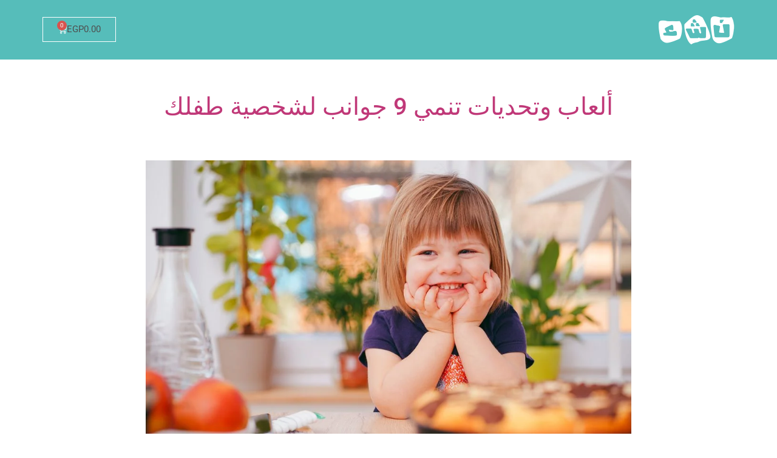

--- FILE ---
content_type: text/html; charset=UTF-8
request_url: https://nash2ar.com/games-challenges-develop-childs-personality/
body_size: 25157
content:
<!doctype html>
<html dir="rtl" lang="ar">
<head>
	<meta charset="UTF-8">
	<meta name="viewport" content="width=device-width, initial-scale=1">
	<link rel="profile" href="https://gmpg.org/xfn/11">
	<title>ألعاب وتحديات تنمي 9 جوانب لشخصية طفلك &#8211; نشء</title>
<meta name='robots' content='max-image-preview:large' />
<script>
window._wpemojiSettings = {"baseUrl":"https:\/\/s.w.org\/images\/core\/emoji\/15.0.3\/72x72\/","ext":".png","svgUrl":"https:\/\/s.w.org\/images\/core\/emoji\/15.0.3\/svg\/","svgExt":".svg","source":{"concatemoji":"https:\/\/nash2ar.com\/wp-includes\/js\/wp-emoji-release.min.js?ver=6.5.7"}};
/*! This file is auto-generated */
!function(i,n){var o,s,e;function c(e){try{var t={supportTests:e,timestamp:(new Date).valueOf()};sessionStorage.setItem(o,JSON.stringify(t))}catch(e){}}function p(e,t,n){e.clearRect(0,0,e.canvas.width,e.canvas.height),e.fillText(t,0,0);var t=new Uint32Array(e.getImageData(0,0,e.canvas.width,e.canvas.height).data),r=(e.clearRect(0,0,e.canvas.width,e.canvas.height),e.fillText(n,0,0),new Uint32Array(e.getImageData(0,0,e.canvas.width,e.canvas.height).data));return t.every(function(e,t){return e===r[t]})}function u(e,t,n){switch(t){case"flag":return n(e,"\ud83c\udff3\ufe0f\u200d\u26a7\ufe0f","\ud83c\udff3\ufe0f\u200b\u26a7\ufe0f")?!1:!n(e,"\ud83c\uddfa\ud83c\uddf3","\ud83c\uddfa\u200b\ud83c\uddf3")&&!n(e,"\ud83c\udff4\udb40\udc67\udb40\udc62\udb40\udc65\udb40\udc6e\udb40\udc67\udb40\udc7f","\ud83c\udff4\u200b\udb40\udc67\u200b\udb40\udc62\u200b\udb40\udc65\u200b\udb40\udc6e\u200b\udb40\udc67\u200b\udb40\udc7f");case"emoji":return!n(e,"\ud83d\udc26\u200d\u2b1b","\ud83d\udc26\u200b\u2b1b")}return!1}function f(e,t,n){var r="undefined"!=typeof WorkerGlobalScope&&self instanceof WorkerGlobalScope?new OffscreenCanvas(300,150):i.createElement("canvas"),a=r.getContext("2d",{willReadFrequently:!0}),o=(a.textBaseline="top",a.font="600 32px Arial",{});return e.forEach(function(e){o[e]=t(a,e,n)}),o}function t(e){var t=i.createElement("script");t.src=e,t.defer=!0,i.head.appendChild(t)}"undefined"!=typeof Promise&&(o="wpEmojiSettingsSupports",s=["flag","emoji"],n.supports={everything:!0,everythingExceptFlag:!0},e=new Promise(function(e){i.addEventListener("DOMContentLoaded",e,{once:!0})}),new Promise(function(t){var n=function(){try{var e=JSON.parse(sessionStorage.getItem(o));if("object"==typeof e&&"number"==typeof e.timestamp&&(new Date).valueOf()<e.timestamp+604800&&"object"==typeof e.supportTests)return e.supportTests}catch(e){}return null}();if(!n){if("undefined"!=typeof Worker&&"undefined"!=typeof OffscreenCanvas&&"undefined"!=typeof URL&&URL.createObjectURL&&"undefined"!=typeof Blob)try{var e="postMessage("+f.toString()+"("+[JSON.stringify(s),u.toString(),p.toString()].join(",")+"));",r=new Blob([e],{type:"text/javascript"}),a=new Worker(URL.createObjectURL(r),{name:"wpTestEmojiSupports"});return void(a.onmessage=function(e){c(n=e.data),a.terminate(),t(n)})}catch(e){}c(n=f(s,u,p))}t(n)}).then(function(e){for(var t in e)n.supports[t]=e[t],n.supports.everything=n.supports.everything&&n.supports[t],"flag"!==t&&(n.supports.everythingExceptFlag=n.supports.everythingExceptFlag&&n.supports[t]);n.supports.everythingExceptFlag=n.supports.everythingExceptFlag&&!n.supports.flag,n.DOMReady=!1,n.readyCallback=function(){n.DOMReady=!0}}).then(function(){return e}).then(function(){var e;n.supports.everything||(n.readyCallback(),(e=n.source||{}).concatemoji?t(e.concatemoji):e.wpemoji&&e.twemoji&&(t(e.twemoji),t(e.wpemoji)))}))}((window,document),window._wpemojiSettings);
</script>
<style id='wp-emoji-styles-inline-css'>

	img.wp-smiley, img.emoji {
		display: inline !important;
		border: none !important;
		box-shadow: none !important;
		height: 1em !important;
		width: 1em !important;
		margin: 0 0.07em !important;
		vertical-align: -0.1em !important;
		background: none !important;
		padding: 0 !important;
	}
</style>
<link rel='stylesheet' id='wp-block-library-rtl-css' href='https://nash2ar.com/wp-includes/css/dist/block-library/style-rtl.min.css?ver=6.5.7' media='all' />
<style id='classic-theme-styles-inline-css'>
/*! This file is auto-generated */
.wp-block-button__link{color:#fff;background-color:#32373c;border-radius:9999px;box-shadow:none;text-decoration:none;padding:calc(.667em + 2px) calc(1.333em + 2px);font-size:1.125em}.wp-block-file__button{background:#32373c;color:#fff;text-decoration:none}
</style>
<style id='global-styles-inline-css'>
body{--wp--preset--color--black: #000000;--wp--preset--color--cyan-bluish-gray: #abb8c3;--wp--preset--color--white: #ffffff;--wp--preset--color--pale-pink: #f78da7;--wp--preset--color--vivid-red: #cf2e2e;--wp--preset--color--luminous-vivid-orange: #ff6900;--wp--preset--color--luminous-vivid-amber: #fcb900;--wp--preset--color--light-green-cyan: #7bdcb5;--wp--preset--color--vivid-green-cyan: #00d084;--wp--preset--color--pale-cyan-blue: #8ed1fc;--wp--preset--color--vivid-cyan-blue: #0693e3;--wp--preset--color--vivid-purple: #9b51e0;--wp--preset--gradient--vivid-cyan-blue-to-vivid-purple: linear-gradient(135deg,rgba(6,147,227,1) 0%,rgb(155,81,224) 100%);--wp--preset--gradient--light-green-cyan-to-vivid-green-cyan: linear-gradient(135deg,rgb(122,220,180) 0%,rgb(0,208,130) 100%);--wp--preset--gradient--luminous-vivid-amber-to-luminous-vivid-orange: linear-gradient(135deg,rgba(252,185,0,1) 0%,rgba(255,105,0,1) 100%);--wp--preset--gradient--luminous-vivid-orange-to-vivid-red: linear-gradient(135deg,rgba(255,105,0,1) 0%,rgb(207,46,46) 100%);--wp--preset--gradient--very-light-gray-to-cyan-bluish-gray: linear-gradient(135deg,rgb(238,238,238) 0%,rgb(169,184,195) 100%);--wp--preset--gradient--cool-to-warm-spectrum: linear-gradient(135deg,rgb(74,234,220) 0%,rgb(151,120,209) 20%,rgb(207,42,186) 40%,rgb(238,44,130) 60%,rgb(251,105,98) 80%,rgb(254,248,76) 100%);--wp--preset--gradient--blush-light-purple: linear-gradient(135deg,rgb(255,206,236) 0%,rgb(152,150,240) 100%);--wp--preset--gradient--blush-bordeaux: linear-gradient(135deg,rgb(254,205,165) 0%,rgb(254,45,45) 50%,rgb(107,0,62) 100%);--wp--preset--gradient--luminous-dusk: linear-gradient(135deg,rgb(255,203,112) 0%,rgb(199,81,192) 50%,rgb(65,88,208) 100%);--wp--preset--gradient--pale-ocean: linear-gradient(135deg,rgb(255,245,203) 0%,rgb(182,227,212) 50%,rgb(51,167,181) 100%);--wp--preset--gradient--electric-grass: linear-gradient(135deg,rgb(202,248,128) 0%,rgb(113,206,126) 100%);--wp--preset--gradient--midnight: linear-gradient(135deg,rgb(2,3,129) 0%,rgb(40,116,252) 100%);--wp--preset--font-size--small: 13px;--wp--preset--font-size--medium: 20px;--wp--preset--font-size--large: 36px;--wp--preset--font-size--x-large: 42px;--wp--preset--font-family--inter: "Inter", sans-serif;--wp--preset--font-family--cardo: Cardo;--wp--preset--spacing--20: 0.44rem;--wp--preset--spacing--30: 0.67rem;--wp--preset--spacing--40: 1rem;--wp--preset--spacing--50: 1.5rem;--wp--preset--spacing--60: 2.25rem;--wp--preset--spacing--70: 3.38rem;--wp--preset--spacing--80: 5.06rem;--wp--preset--shadow--natural: 6px 6px 9px rgba(0, 0, 0, 0.2);--wp--preset--shadow--deep: 12px 12px 50px rgba(0, 0, 0, 0.4);--wp--preset--shadow--sharp: 6px 6px 0px rgba(0, 0, 0, 0.2);--wp--preset--shadow--outlined: 6px 6px 0px -3px rgba(255, 255, 255, 1), 6px 6px rgba(0, 0, 0, 1);--wp--preset--shadow--crisp: 6px 6px 0px rgba(0, 0, 0, 1);}:where(.is-layout-flex){gap: 0.5em;}:where(.is-layout-grid){gap: 0.5em;}body .is-layout-flex{display: flex;}body .is-layout-flex{flex-wrap: wrap;align-items: center;}body .is-layout-flex > *{margin: 0;}body .is-layout-grid{display: grid;}body .is-layout-grid > *{margin: 0;}:where(.wp-block-columns.is-layout-flex){gap: 2em;}:where(.wp-block-columns.is-layout-grid){gap: 2em;}:where(.wp-block-post-template.is-layout-flex){gap: 1.25em;}:where(.wp-block-post-template.is-layout-grid){gap: 1.25em;}.has-black-color{color: var(--wp--preset--color--black) !important;}.has-cyan-bluish-gray-color{color: var(--wp--preset--color--cyan-bluish-gray) !important;}.has-white-color{color: var(--wp--preset--color--white) !important;}.has-pale-pink-color{color: var(--wp--preset--color--pale-pink) !important;}.has-vivid-red-color{color: var(--wp--preset--color--vivid-red) !important;}.has-luminous-vivid-orange-color{color: var(--wp--preset--color--luminous-vivid-orange) !important;}.has-luminous-vivid-amber-color{color: var(--wp--preset--color--luminous-vivid-amber) !important;}.has-light-green-cyan-color{color: var(--wp--preset--color--light-green-cyan) !important;}.has-vivid-green-cyan-color{color: var(--wp--preset--color--vivid-green-cyan) !important;}.has-pale-cyan-blue-color{color: var(--wp--preset--color--pale-cyan-blue) !important;}.has-vivid-cyan-blue-color{color: var(--wp--preset--color--vivid-cyan-blue) !important;}.has-vivid-purple-color{color: var(--wp--preset--color--vivid-purple) !important;}.has-black-background-color{background-color: var(--wp--preset--color--black) !important;}.has-cyan-bluish-gray-background-color{background-color: var(--wp--preset--color--cyan-bluish-gray) !important;}.has-white-background-color{background-color: var(--wp--preset--color--white) !important;}.has-pale-pink-background-color{background-color: var(--wp--preset--color--pale-pink) !important;}.has-vivid-red-background-color{background-color: var(--wp--preset--color--vivid-red) !important;}.has-luminous-vivid-orange-background-color{background-color: var(--wp--preset--color--luminous-vivid-orange) !important;}.has-luminous-vivid-amber-background-color{background-color: var(--wp--preset--color--luminous-vivid-amber) !important;}.has-light-green-cyan-background-color{background-color: var(--wp--preset--color--light-green-cyan) !important;}.has-vivid-green-cyan-background-color{background-color: var(--wp--preset--color--vivid-green-cyan) !important;}.has-pale-cyan-blue-background-color{background-color: var(--wp--preset--color--pale-cyan-blue) !important;}.has-vivid-cyan-blue-background-color{background-color: var(--wp--preset--color--vivid-cyan-blue) !important;}.has-vivid-purple-background-color{background-color: var(--wp--preset--color--vivid-purple) !important;}.has-black-border-color{border-color: var(--wp--preset--color--black) !important;}.has-cyan-bluish-gray-border-color{border-color: var(--wp--preset--color--cyan-bluish-gray) !important;}.has-white-border-color{border-color: var(--wp--preset--color--white) !important;}.has-pale-pink-border-color{border-color: var(--wp--preset--color--pale-pink) !important;}.has-vivid-red-border-color{border-color: var(--wp--preset--color--vivid-red) !important;}.has-luminous-vivid-orange-border-color{border-color: var(--wp--preset--color--luminous-vivid-orange) !important;}.has-luminous-vivid-amber-border-color{border-color: var(--wp--preset--color--luminous-vivid-amber) !important;}.has-light-green-cyan-border-color{border-color: var(--wp--preset--color--light-green-cyan) !important;}.has-vivid-green-cyan-border-color{border-color: var(--wp--preset--color--vivid-green-cyan) !important;}.has-pale-cyan-blue-border-color{border-color: var(--wp--preset--color--pale-cyan-blue) !important;}.has-vivid-cyan-blue-border-color{border-color: var(--wp--preset--color--vivid-cyan-blue) !important;}.has-vivid-purple-border-color{border-color: var(--wp--preset--color--vivid-purple) !important;}.has-vivid-cyan-blue-to-vivid-purple-gradient-background{background: var(--wp--preset--gradient--vivid-cyan-blue-to-vivid-purple) !important;}.has-light-green-cyan-to-vivid-green-cyan-gradient-background{background: var(--wp--preset--gradient--light-green-cyan-to-vivid-green-cyan) !important;}.has-luminous-vivid-amber-to-luminous-vivid-orange-gradient-background{background: var(--wp--preset--gradient--luminous-vivid-amber-to-luminous-vivid-orange) !important;}.has-luminous-vivid-orange-to-vivid-red-gradient-background{background: var(--wp--preset--gradient--luminous-vivid-orange-to-vivid-red) !important;}.has-very-light-gray-to-cyan-bluish-gray-gradient-background{background: var(--wp--preset--gradient--very-light-gray-to-cyan-bluish-gray) !important;}.has-cool-to-warm-spectrum-gradient-background{background: var(--wp--preset--gradient--cool-to-warm-spectrum) !important;}.has-blush-light-purple-gradient-background{background: var(--wp--preset--gradient--blush-light-purple) !important;}.has-blush-bordeaux-gradient-background{background: var(--wp--preset--gradient--blush-bordeaux) !important;}.has-luminous-dusk-gradient-background{background: var(--wp--preset--gradient--luminous-dusk) !important;}.has-pale-ocean-gradient-background{background: var(--wp--preset--gradient--pale-ocean) !important;}.has-electric-grass-gradient-background{background: var(--wp--preset--gradient--electric-grass) !important;}.has-midnight-gradient-background{background: var(--wp--preset--gradient--midnight) !important;}.has-small-font-size{font-size: var(--wp--preset--font-size--small) !important;}.has-medium-font-size{font-size: var(--wp--preset--font-size--medium) !important;}.has-large-font-size{font-size: var(--wp--preset--font-size--large) !important;}.has-x-large-font-size{font-size: var(--wp--preset--font-size--x-large) !important;}
.wp-block-navigation a:where(:not(.wp-element-button)){color: inherit;}
:where(.wp-block-post-template.is-layout-flex){gap: 1.25em;}:where(.wp-block-post-template.is-layout-grid){gap: 1.25em;}
:where(.wp-block-columns.is-layout-flex){gap: 2em;}:where(.wp-block-columns.is-layout-grid){gap: 2em;}
.wp-block-pullquote{font-size: 1.5em;line-height: 1.6;}
</style>
<link rel='stylesheet' id='woocommerce-layout-rtl-css' href='https://nash2ar.com/wp-content/plugins/woocommerce/assets/css/woocommerce-layout-rtl.css?ver=9.4.4' media='all' />
<link rel='stylesheet' id='woocommerce-smallscreen-rtl-css' href='https://nash2ar.com/wp-content/plugins/woocommerce/assets/css/woocommerce-smallscreen-rtl.css?ver=9.4.4' media='only screen and (max-width: 768px)' />
<link rel='stylesheet' id='woocommerce-general-rtl-css' href='https://nash2ar.com/wp-content/plugins/woocommerce/assets/css/woocommerce-rtl.css?ver=9.4.4' media='all' />
<style id='woocommerce-inline-inline-css'>
.woocommerce form .form-row .required { visibility: visible; }
</style>
<link rel='stylesheet' id='wt-import-export-for-woo-css' href='https://nash2ar.com/wp-content/plugins/wt-import-export-for-woo/public/css/wt-import-export-for-woo-public.css?ver=1.1.5' media='all' />
<link rel='stylesheet' id='wcpv-frontend-styles-css' href='https://nash2ar.com/wp-content/plugins/woocommerce-product-vendors/assets/css/wcpv-frontend-styles.css?ver=2.1.65' media='all' />
<link rel='stylesheet' id='hello-elementor-css' href='https://nash2ar.com/wp-content/themes/hello-elementor/style.min.css?ver=3.0.1' media='all' />
<link rel='stylesheet' id='hello-elementor-theme-style-css' href='https://nash2ar.com/wp-content/themes/hello-elementor/theme.min.css?ver=3.0.1' media='all' />
<link rel='stylesheet' id='hello-elementor-header-footer-css' href='https://nash2ar.com/wp-content/themes/hello-elementor/header-footer.min.css?ver=3.0.1' media='all' />
<link rel='stylesheet' id='elementor-frontend-css' href='https://nash2ar.com/wp-content/plugins/elementor/assets/css/frontend-rtl.min.css?ver=3.29.2' media='all' />
<style id='elementor-frontend-inline-css'>
.elementor-kit-4155{--e-global-color-primary:#C03878;--e-global-color-secondary:#54595F;--e-global-color-text:#7A7A7A;--e-global-color-accent:#61B4CE;--e-global-typography-primary-font-family:"Roboto";--e-global-typography-primary-font-weight:600;--e-global-typography-secondary-font-family:"Roboto Slab";--e-global-typography-secondary-font-weight:400;--e-global-typography-text-font-family:"Roboto";--e-global-typography-text-font-weight:400;--e-global-typography-accent-font-family:"Roboto";--e-global-typography-accent-font-weight:500;}.elementor-kit-4155 e-page-transition{background-color:#FFBC7D;}.elementor-section.elementor-section-boxed > .elementor-container{max-width:1140px;}.e-con{--container-max-width:1140px;}.elementor-widget:not(:last-child){margin-block-end:20px;}.elementor-element{--widgets-spacing:20px 20px;--widgets-spacing-row:20px;--widgets-spacing-column:20px;}{}h1.entry-title{display:var(--page-title-display);}@media(max-width:1024px){.elementor-section.elementor-section-boxed > .elementor-container{max-width:1024px;}.e-con{--container-max-width:1024px;}}@media(max-width:767px){.elementor-section.elementor-section-boxed > .elementor-container{max-width:767px;}.e-con{--container-max-width:767px;}}
.elementor-5316 .elementor-element.elementor-element-51eea64e:not(.elementor-motion-effects-element-type-background), .elementor-5316 .elementor-element.elementor-element-51eea64e > .elementor-motion-effects-container > .elementor-motion-effects-layer{background-color:#56BDBA;}.elementor-5316 .elementor-element.elementor-element-51eea64e{transition:background 0.3s, border 0.3s, border-radius 0.3s, box-shadow 0.3s;margin-top:0px;margin-bottom:0px;padding:25px 25px 25px 25px;}.elementor-5316 .elementor-element.elementor-element-51eea64e > .elementor-background-overlay{transition:background 0.3s, border-radius 0.3s, opacity 0.3s;}.elementor-bc-flex-widget .elementor-5316 .elementor-element.elementor-element-447a022a.elementor-column .elementor-widget-wrap{align-items:center;}.elementor-5316 .elementor-element.elementor-element-447a022a.elementor-column.elementor-element[data-element_type="column"] > .elementor-widget-wrap.elementor-element-populated{align-content:center;align-items:center;}.elementor-widget-image .widget-image-caption{color:var( --e-global-color-text );}.elementor-5316 .elementor-element.elementor-element-43c1546{text-align:right;}.elementor-5316 .elementor-element.elementor-element-43c1546 img{width:50%;}.elementor-bc-flex-widget .elementor-5316 .elementor-element.elementor-element-1ea00041.elementor-column .elementor-widget-wrap{align-items:center;}.elementor-5316 .elementor-element.elementor-element-1ea00041.elementor-column.elementor-element[data-element_type="column"] > .elementor-widget-wrap.elementor-element-populated{align-content:center;align-items:center;}.elementor-5316 .elementor-element.elementor-element-accaa56{--main-alignment:left;--divider-style:solid;--subtotal-divider-style:solid;--elementor-remove-from-cart-button:none;--remove-from-cart-button:block;--toggle-button-text-color:#4F4F4F;--toggle-button-icon-color:#FFFFFF;--toggle-button-border-color:#FFFFFF;--cart-border-style:none;--cart-footer-layout:1fr 1fr;--products-max-height-sidecart:calc(100vh - 240px);--products-max-height-minicart:calc(100vh - 385px);}.elementor-5316 .elementor-element.elementor-element-accaa56 .widget_shopping_cart_content{--subtotal-divider-left-width:0;--subtotal-divider-right-width:0;}.elementor-theme-builder-content-area{height:400px;}.elementor-location-header:before, .elementor-location-footer:before{content:"";display:table;clear:both;}@media(max-width:767px){.elementor-5316 .elementor-element.elementor-element-447a022a{width:50%;}.elementor-5316 .elementor-element.elementor-element-43c1546 img{width:71%;}.elementor-5316 .elementor-element.elementor-element-1ea00041{width:50%;}.elementor-5316 .elementor-element.elementor-element-1ea00041.elementor-column > .elementor-widget-wrap{justify-content:center;}}@media(max-width:1024px) and (min-width:768px){.elementor-5316 .elementor-element.elementor-element-447a022a{width:50%;}.elementor-5316 .elementor-element.elementor-element-1ea00041{width:50%;}}
.elementor-5331 .elementor-element.elementor-element-63168a97:not(.elementor-motion-effects-element-type-background), .elementor-5331 .elementor-element.elementor-element-63168a97 > .elementor-motion-effects-container > .elementor-motion-effects-layer{background-color:#56BDBA;}.elementor-5331 .elementor-element.elementor-element-63168a97{transition:background 0.3s, border 0.3s, border-radius 0.3s, box-shadow 0.3s;padding:4em 1em 4em 1em;}.elementor-5331 .elementor-element.elementor-element-63168a97 > .elementor-background-overlay{transition:background 0.3s, border-radius 0.3s, opacity 0.3s;}.elementor-5331 .elementor-element.elementor-element-8ce211c > .elementor-element-populated{padding:0em 1em 0em 1em;}.elementor-widget-heading .elementor-heading-title{color:var( --e-global-color-primary );}.elementor-5331 .elementor-element.elementor-element-418e6f66 > .elementor-widget-container{padding:0em 1em 0em 0em;}.elementor-5331 .elementor-element.elementor-element-418e6f66{text-align:right;}.elementor-5331 .elementor-element.elementor-element-418e6f66 .elementor-heading-title{color:#FFFFFF;}.elementor-widget-text-editor{color:var( --e-global-color-text );}.elementor-widget-text-editor.elementor-drop-cap-view-stacked .elementor-drop-cap{background-color:var( --e-global-color-primary );}.elementor-widget-text-editor.elementor-drop-cap-view-framed .elementor-drop-cap, .elementor-widget-text-editor.elementor-drop-cap-view-default .elementor-drop-cap{color:var( --e-global-color-primary );border-color:var( --e-global-color-primary );}.elementor-5331 .elementor-element.elementor-element-39ef69ad > .elementor-widget-container{margin:-10px 0px 0px 0px;}.elementor-5331 .elementor-element.elementor-element-39ef69ad{color:#FFFFFF;}.elementor-bc-flex-widget .elementor-5331 .elementor-element.elementor-element-219cda7b.elementor-column .elementor-widget-wrap{align-items:center;}.elementor-5331 .elementor-element.elementor-element-219cda7b.elementor-column.elementor-element[data-element_type="column"] > .elementor-widget-wrap.elementor-element-populated{align-content:center;align-items:center;}.elementor-widget-nav-menu .elementor-nav-menu--main .elementor-item{color:var( --e-global-color-text );fill:var( --e-global-color-text );}.elementor-widget-nav-menu .elementor-nav-menu--main .elementor-item:hover,
					.elementor-widget-nav-menu .elementor-nav-menu--main .elementor-item.elementor-item-active,
					.elementor-widget-nav-menu .elementor-nav-menu--main .elementor-item.highlighted,
					.elementor-widget-nav-menu .elementor-nav-menu--main .elementor-item:focus{color:var( --e-global-color-accent );fill:var( --e-global-color-accent );}.elementor-widget-nav-menu .elementor-nav-menu--main:not(.e--pointer-framed) .elementor-item:before,
					.elementor-widget-nav-menu .elementor-nav-menu--main:not(.e--pointer-framed) .elementor-item:after{background-color:var( --e-global-color-accent );}.elementor-widget-nav-menu .e--pointer-framed .elementor-item:before,
					.elementor-widget-nav-menu .e--pointer-framed .elementor-item:after{border-color:var( --e-global-color-accent );}.elementor-widget-nav-menu{--e-nav-menu-divider-color:var( --e-global-color-text );}.elementor-5331 .elementor-element.elementor-element-435c2701 > .elementor-widget-container{margin:-5px 0px 0px 0px;}.elementor-5331 .elementor-element.elementor-element-435c2701 .elementor-menu-toggle{margin-left:auto;background-color:#FFFFFF;}.elementor-5331 .elementor-element.elementor-element-435c2701 .elementor-nav-menu--main .elementor-item{color:#FFFFFF;fill:#FFFFFF;}.elementor-5331 .elementor-element.elementor-element-435c2701 .elementor-nav-menu--main .elementor-item:hover,
					.elementor-5331 .elementor-element.elementor-element-435c2701 .elementor-nav-menu--main .elementor-item.elementor-item-active,
					.elementor-5331 .elementor-element.elementor-element-435c2701 .elementor-nav-menu--main .elementor-item.highlighted,
					.elementor-5331 .elementor-element.elementor-element-435c2701 .elementor-nav-menu--main .elementor-item:focus{color:#EB6290;fill:#EB6290;}.elementor-5331 .elementor-element.elementor-element-435c2701 .elementor-nav-menu--main:not(.e--pointer-framed) .elementor-item:before,
					.elementor-5331 .elementor-element.elementor-element-435c2701 .elementor-nav-menu--main:not(.e--pointer-framed) .elementor-item:after{background-color:#EB6290;}.elementor-5331 .elementor-element.elementor-element-435c2701 .e--pointer-framed .elementor-item:before,
					.elementor-5331 .elementor-element.elementor-element-435c2701 .e--pointer-framed .elementor-item:after{border-color:#EB6290;}.elementor-5331 .elementor-element.elementor-element-435c2701 .elementor-nav-menu--main .elementor-item.elementor-item-active{color:#EB6290;}.elementor-5331 .elementor-element.elementor-element-435c2701 .elementor-nav-menu--main:not(.e--pointer-framed) .elementor-item.elementor-item-active:before,
					.elementor-5331 .elementor-element.elementor-element-435c2701 .elementor-nav-menu--main:not(.e--pointer-framed) .elementor-item.elementor-item-active:after{background-color:#EB6290;}.elementor-5331 .elementor-element.elementor-element-435c2701 .e--pointer-framed .elementor-item.elementor-item-active:before,
					.elementor-5331 .elementor-element.elementor-element-435c2701 .e--pointer-framed .elementor-item.elementor-item-active:after{border-color:#EB6290;}.elementor-5331 .elementor-element.elementor-element-435c2701 .elementor-nav-menu--dropdown a, .elementor-5331 .elementor-element.elementor-element-435c2701 .elementor-menu-toggle{color:#FFFFFF;fill:#FFFFFF;}.elementor-5331 .elementor-element.elementor-element-435c2701 .elementor-nav-menu--dropdown{background-color:#EB6290;}.elementor-5331 .elementor-element.elementor-element-435c2701 .elementor-nav-menu--dropdown a:hover,
					.elementor-5331 .elementor-element.elementor-element-435c2701 .elementor-nav-menu--dropdown a.elementor-item-active,
					.elementor-5331 .elementor-element.elementor-element-435c2701 .elementor-nav-menu--dropdown a.highlighted,
					.elementor-5331 .elementor-element.elementor-element-435c2701 .elementor-menu-toggle:hover{color:#FFFFFF;}.elementor-5331 .elementor-element.elementor-element-435c2701 .elementor-nav-menu--dropdown a:hover,
					.elementor-5331 .elementor-element.elementor-element-435c2701 .elementor-nav-menu--dropdown a.elementor-item-active,
					.elementor-5331 .elementor-element.elementor-element-435c2701 .elementor-nav-menu--dropdown a.highlighted{background-color:#F7BE19;}.elementor-5331 .elementor-element.elementor-element-435c2701 div.elementor-menu-toggle{color:#56BDBA;}.elementor-5331 .elementor-element.elementor-element-435c2701 div.elementor-menu-toggle svg{fill:#56BDBA;}.elementor-5331 .elementor-element.elementor-element-435c2701 div.elementor-menu-toggle:hover{color:#F7BE19;}.elementor-5331 .elementor-element.elementor-element-435c2701 div.elementor-menu-toggle:hover svg{fill:#F7BE19;}.elementor-5331 .elementor-element.elementor-element-435c2701 .elementor-menu-toggle:hover{background-color:#FFFFFF;}.elementor-5331 .elementor-element.elementor-element-2f0f7b95 > .elementor-widget-container{margin:0px 0px 0px 0px;}.elementor-5331 .elementor-element.elementor-element-2f0f7b95{text-align:center;}.elementor-5331 .elementor-element.elementor-element-2f0f7b95 .elementor-heading-title{color:#FFFFFF;}.elementor-5331 .elementor-element.elementor-element-6e19ff0f{--grid-template-columns:repeat(0, auto);--icon-size:25px;--grid-column-gap:15px;--grid-row-gap:0px;}.elementor-5331 .elementor-element.elementor-element-6e19ff0f .elementor-widget-container{text-align:center;}.elementor-5331 .elementor-element.elementor-element-6e19ff0f .elementor-social-icon{background-color:#56BDBA;}.elementor-theme-builder-content-area{height:400px;}.elementor-location-header:before, .elementor-location-footer:before{content:"";display:table;clear:both;}@media(max-width:1024px){.elementor-5331 .elementor-element.elementor-element-6e19ff0f .elementor-social-icon{--icon-padding:0.4em;}.elementor-5331 .elementor-element.elementor-element-6e19ff0f{--grid-column-gap:0px;}}@media(min-width:768px){.elementor-5331 .elementor-element.elementor-element-8ce211c{width:38.262%;}.elementor-5331 .elementor-element.elementor-element-219cda7b{width:28.07%;}}@media(max-width:767px){.elementor-5331 .elementor-element.elementor-element-8ce211c > .elementor-element-populated{margin:20px 0px 0px 0px;--e-column-margin-right:0px;--e-column-margin-left:0px;}.elementor-5331 .elementor-element.elementor-element-418e6f66{text-align:center;}.elementor-5331 .elementor-element.elementor-element-39ef69ad{text-align:justify;}.elementor-5331 .elementor-element.elementor-element-406917f6 > .elementor-element-populated{margin:20px 0px 0px 0px;--e-column-margin-right:0px;--e-column-margin-left:0px;}.elementor-5331 .elementor-element.elementor-element-2f0f7b95 > .elementor-widget-container{margin:0px 0px 0px 0px;}}
.elementor-widget-theme-post-title .elementor-heading-title{color:var( --e-global-color-primary );}.elementor-5458 .elementor-element.elementor-element-c4c3bfc > .elementor-widget-container{margin:48px 0px 48px 0px;}.elementor-5458 .elementor-element.elementor-element-c4c3bfc{text-align:center;}.elementor-widget-theme-post-featured-image .widget-image-caption{color:var( --e-global-color-text );}.elementor-5458 .elementor-element.elementor-element-e987323 > .elementor-widget-container{margin:0px 0px 48px 0px;}.elementor-bc-flex-widget .elementor-5458 .elementor-element.elementor-element-440dfca.elementor-column .elementor-widget-wrap{align-items:center;}.elementor-5458 .elementor-element.elementor-element-440dfca.elementor-column.elementor-element[data-element_type="column"] > .elementor-widget-wrap.elementor-element-populated{align-content:center;align-items:center;}.elementor-5458 .elementor-element.elementor-element-440dfca.elementor-column > .elementor-widget-wrap{justify-content:center;}.elementor-5458 .elementor-element.elementor-element-440dfca > .elementor-element-populated{margin:0px 0px 48px 0px;--e-column-margin-right:0px;--e-column-margin-left:0px;}.elementor-widget-author-box .elementor-author-box__name{color:var( --e-global-color-secondary );}.elementor-widget-author-box .elementor-author-box__bio{color:var( --e-global-color-text );}.elementor-widget-author-box .elementor-author-box__button{color:var( --e-global-color-secondary );border-color:var( --e-global-color-secondary );}.elementor-widget-author-box .elementor-author-box__button:hover{border-color:var( --e-global-color-secondary );color:var( --e-global-color-secondary );}.elementor-5458 .elementor-element.elementor-element-00cdaf9{width:var( --container-widget-width, 739px );max-width:739px;--container-widget-width:739px;--container-widget-flex-grow:0;}.elementor-5458 .elementor-element.elementor-element-00cdaf9 > .elementor-widget-container{margin:0px 0px 24px 0px;}.elementor-widget-theme-post-content{color:var( --e-global-color-text );}.elementor-5458 .elementor-element.elementor-element-ec45b67{width:var( --container-widget-width, 734px );max-width:734px;--container-widget-width:734px;--container-widget-flex-grow:0;align-self:center;text-align:right;}.elementor-5458 .elementor-element.elementor-element-cd9eb21{margin-top:0px;margin-bottom:48px;}@media(max-width:1024px){.elementor-5458 .elementor-element.elementor-element-e987323 > .elementor-widget-container{margin:0px 16px 0px 16px;}.elementor-5458 .elementor-element.elementor-element-440dfca > .elementor-element-populated{margin:0px 16px 0px 16px;--e-column-margin-right:16px;--e-column-margin-left:16px;}.elementor-5458 .elementor-element.elementor-element-ec45b67 > .elementor-widget-container{margin:0px 0px 0px 0px;padding:0px 0px 0px 24px;}}@media(max-width:767px){.elementor-5458 .elementor-element.elementor-element-c4c3bfc > .elementor-widget-container{margin:32px 0px 32px 0px;}.elementor-5458 .elementor-element.elementor-element-e987323 > .elementor-widget-container{margin:0px 0px 0px 0px;}.elementor-5458 .elementor-element.elementor-element-440dfca > .elementor-element-populated{margin:0px 0px 0px 0px;--e-column-margin-right:0px;--e-column-margin-left:0px;}.elementor-5458 .elementor-element.elementor-element-00cdaf9 > .elementor-widget-container{padding:4px 4px 4px 4px;}.elementor-5458 .elementor-element.elementor-element-ec45b67 > .elementor-widget-container{padding:0px 16px 0px 24px;}}
</style>
<link rel='stylesheet' id='widget-image-css' href='https://nash2ar.com/wp-content/plugins/elementor/assets/css/widget-image-rtl.min.css?ver=3.29.2' media='all' />
<link rel='stylesheet' id='widget-woocommerce-menu-cart-css' href='https://nash2ar.com/wp-content/plugins/elementor-pro/assets/css/widget-woocommerce-menu-cart-rtl.min.css?ver=3.28.2' media='all' />
<link rel='stylesheet' id='widget-heading-css' href='https://nash2ar.com/wp-content/plugins/elementor/assets/css/widget-heading-rtl.min.css?ver=3.29.2' media='all' />
<link rel='stylesheet' id='widget-nav-menu-css' href='https://nash2ar.com/wp-content/plugins/elementor-pro/assets/css/widget-nav-menu-rtl.min.css?ver=3.28.2' media='all' />
<link rel='stylesheet' id='widget-social-icons-css' href='https://nash2ar.com/wp-content/plugins/elementor/assets/css/widget-social-icons-rtl.min.css?ver=3.29.2' media='all' />
<link rel='stylesheet' id='e-apple-webkit-css' href='https://nash2ar.com/wp-content/plugins/elementor/assets/css/conditionals/apple-webkit.min.css?ver=3.29.2' media='all' />
<link rel='stylesheet' id='widget-author-box-css' href='https://nash2ar.com/wp-content/plugins/elementor-pro/assets/css/widget-author-box-rtl.min.css?ver=3.28.2' media='all' />
<link rel='stylesheet' id='font-awesome-5-all-css' href='https://nash2ar.com/wp-content/plugins/elementor/assets/lib/font-awesome/css/all.min.css?ver=3.29.2' media='all' />
<link rel='stylesheet' id='font-awesome-4-shim-css' href='https://nash2ar.com/wp-content/plugins/elementor/assets/lib/font-awesome/css/v4-shims.min.css?ver=3.29.2' media='all' />
<link rel='stylesheet' id='elementor-gf-local-roboto-css' href='https://nash2ar.com/wp-content/uploads/elementor/google-fonts/css/roboto.css?ver=1768137777' media='all' />
<link rel='stylesheet' id='elementor-gf-local-robotoslab-css' href='https://nash2ar.com/wp-content/uploads/elementor/google-fonts/css/robotoslab.css?ver=1768137705' media='all' />
<script src="https://nash2ar.com/wp-includes/js/jquery/jquery.min.js?ver=3.7.1" id="jquery-core-js"></script>
<script src="https://nash2ar.com/wp-content/plugins/woocommerce/assets/js/jquery-blockui/jquery.blockUI.min.js?ver=2.7.0-wc.9.4.4" id="jquery-blockui-js" defer data-wp-strategy="defer"></script>
<script id="wc-add-to-cart-js-extra">
var wc_add_to_cart_params = {"ajax_url":"\/wp-admin\/admin-ajax.php","wc_ajax_url":"\/?wc-ajax=%%endpoint%%","i18n_view_cart":"\u0639\u0631\u0636 \u0627\u0644\u0633\u0644\u0629","cart_url":"https:\/\/nash2ar.com\/cart\/","is_cart":"","cart_redirect_after_add":"no"};
</script>
<script src="https://nash2ar.com/wp-content/plugins/woocommerce/assets/js/frontend/add-to-cart.min.js?ver=9.4.4" id="wc-add-to-cart-js" defer data-wp-strategy="defer"></script>
<script src="https://nash2ar.com/wp-content/plugins/woocommerce/assets/js/js-cookie/js.cookie.min.js?ver=2.1.4-wc.9.4.4" id="js-cookie-js" defer data-wp-strategy="defer"></script>
<script id="woocommerce-js-extra">
var woocommerce_params = {"ajax_url":"\/wp-admin\/admin-ajax.php","wc_ajax_url":"\/?wc-ajax=%%endpoint%%"};
</script>
<script src="https://nash2ar.com/wp-content/plugins/woocommerce/assets/js/frontend/woocommerce.min.js?ver=9.4.4" id="woocommerce-js" defer data-wp-strategy="defer"></script>
<script id="wcpv-frontend-scripts-js-extra">
var wcpv_registration_local = {"ajaxurl":"https:\/\/nash2ar.com\/wp-admin\/admin-ajax.php","ajaxRegistrationNonce":"5eafe944a4","success":"\u062a\u0645 \u0625\u0631\u0633\u0627\u0644 \u0637\u0644\u0628\u0643.  \u0633\u064a\u062a\u0645 \u0627\u0644\u0627\u062a\u0635\u0627\u0644 \u0628\u0643 \u0628\u0639\u062f \u0642\u0644\u064a\u0644."};
</script>
<script src="https://nash2ar.com/wp-content/plugins/woocommerce-product-vendors/assets/js/wcpv-frontend-scripts.min.js?ver=2.1.65" id="wcpv-frontend-scripts-js"></script>
<script src="https://nash2ar.com/wp-content/plugins/elementor/assets/lib/font-awesome/js/v4-shims.min.js?ver=3.29.2" id="font-awesome-4-shim-js"></script>
<link rel="https://api.w.org/" href="https://nash2ar.com/wp-json/" /><link rel="alternate" type="application/json" href="https://nash2ar.com/wp-json/wp/v2/posts/3220" /><link rel="canonical" href="https://nash2ar.com/games-challenges-develop-childs-personality/" />
<link rel="alternate" type="application/json+oembed" href="https://nash2ar.com/wp-json/oembed/1.0/embed?url=https%3A%2F%2Fnash2ar.com%2Fgames-challenges-develop-childs-personality%2F" />
<link rel="alternate" type="text/xml+oembed" href="https://nash2ar.com/wp-json/oembed/1.0/embed?url=https%3A%2F%2Fnash2ar.com%2Fgames-challenges-develop-childs-personality%2F&#038;format=xml" />
<meta name="description" content="إليك عددا من الأنشطة والتحديات التي يمكن أن تقومي بها مع طفلك من أجل تنمية شخصيته.">
	<noscript><style>.woocommerce-product-gallery{ opacity: 1 !important; }</style></noscript>
	<meta name="generator" content="Elementor 3.29.2; features: e_font_icon_svg, additional_custom_breakpoints, e_local_google_fonts; settings: css_print_method-internal, google_font-enabled, font_display-swap">
			<style>
				.e-con.e-parent:nth-of-type(n+4):not(.e-lazyloaded):not(.e-no-lazyload),
				.e-con.e-parent:nth-of-type(n+4):not(.e-lazyloaded):not(.e-no-lazyload) * {
					background-image: none !important;
				}
				@media screen and (max-height: 1024px) {
					.e-con.e-parent:nth-of-type(n+3):not(.e-lazyloaded):not(.e-no-lazyload),
					.e-con.e-parent:nth-of-type(n+3):not(.e-lazyloaded):not(.e-no-lazyload) * {
						background-image: none !important;
					}
				}
				@media screen and (max-height: 640px) {
					.e-con.e-parent:nth-of-type(n+2):not(.e-lazyloaded):not(.e-no-lazyload),
					.e-con.e-parent:nth-of-type(n+2):not(.e-lazyloaded):not(.e-no-lazyload) * {
						background-image: none !important;
					}
				}
			</style>
			<style id='wp-fonts-local'>
@font-face{font-family:Inter;font-style:normal;font-weight:300 900;font-display:fallback;src:url('https://nash2ar.com/wp-content/plugins/woocommerce/assets/fonts/Inter-VariableFont_slnt,wght.woff2') format('woff2');font-stretch:normal;}
@font-face{font-family:Cardo;font-style:normal;font-weight:400;font-display:fallback;src:url('https://nash2ar.com/wp-content/plugins/woocommerce/assets/fonts/cardo_normal_400.woff2') format('woff2');}
</style>
<link rel="icon" href="https://nash2ar.com/wp-content/uploads/2018/11/cropped-Nash2-Avatar-32x32.png" sizes="32x32" />
<link rel="icon" href="https://nash2ar.com/wp-content/uploads/2018/11/cropped-Nash2-Avatar-192x192.png" sizes="192x192" />
<link rel="apple-touch-icon" href="https://nash2ar.com/wp-content/uploads/2018/11/cropped-Nash2-Avatar-180x180.png" />
<meta name="msapplication-TileImage" content="https://nash2ar.com/wp-content/uploads/2018/11/cropped-Nash2-Avatar-270x270.png" />
</head>
<body class="rtl post-template-default single single-post postid-3220 single-format-standard theme-hello-elementor woocommerce-no-js elementor-default elementor-kit-4155 elementor-page-5458">


<a class="skip-link screen-reader-text" href="#content">Skip to content</a>

		<div data-elementor-type="header" data-elementor-id="5316" class="elementor elementor-5316 elementor-location-header" data-elementor-post-type="elementor_library">
					<section class="elementor-section elementor-top-section elementor-element elementor-element-51eea64e elementor-section-boxed elementor-section-height-default elementor-section-height-default" data-id="51eea64e" data-element_type="section" data-settings="{&quot;background_background&quot;:&quot;classic&quot;}">
						<div class="elementor-container elementor-column-gap-no">
					<div class="elementor-column elementor-col-50 elementor-top-column elementor-element elementor-element-447a022a" data-id="447a022a" data-element_type="column">
			<div class="elementor-widget-wrap elementor-element-populated">
						<div class="elementor-element elementor-element-43c1546 elementor-widget elementor-widget-image" data-id="43c1546" data-element_type="widget" data-widget_type="image.default">
				<div class="elementor-widget-container">
																<a href="https://nash2ar.com">
							<img width="250" height="95" src="https://nash2ar.com/wp-content/uploads/2018/11/Nash2-Logo-white.png" class="attachment-medium size-medium wp-image-234" alt="" />								</a>
															</div>
				</div>
					</div>
		</div>
				<div class="elementor-column elementor-col-50 elementor-top-column elementor-element elementor-element-1ea00041" data-id="1ea00041" data-element_type="column">
			<div class="elementor-widget-wrap elementor-element-populated">
						<div class="elementor-element elementor-element-accaa56 toggle-icon--cart-medium elementor-menu-cart--items-indicator-bubble elementor-menu-cart--show-subtotal-yes elementor-menu-cart--cart-type-side-cart elementor-menu-cart--show-remove-button-yes elementor-widget elementor-widget-woocommerce-menu-cart" data-id="accaa56" data-element_type="widget" data-settings="{&quot;cart_type&quot;:&quot;side-cart&quot;,&quot;open_cart&quot;:&quot;click&quot;,&quot;automatically_open_cart&quot;:&quot;no&quot;}" data-widget_type="woocommerce-menu-cart.default">
				<div class="elementor-widget-container">
							<div class="elementor-menu-cart__wrapper">
							<div class="elementor-menu-cart__toggle_wrapper">
					<div class="elementor-menu-cart__container elementor-lightbox" aria-hidden="true">
						<div class="elementor-menu-cart__main" aria-hidden="true">
									<div class="elementor-menu-cart__close-button">
					</div>
									<div class="widget_shopping_cart_content">
															</div>
						</div>
					</div>
							<div class="elementor-menu-cart__toggle elementor-button-wrapper">
			<a id="elementor-menu-cart__toggle_button" href="#" class="elementor-menu-cart__toggle_button elementor-button elementor-size-sm" aria-expanded="false">
				<span class="elementor-button-text"><span class="woocommerce-Price-amount amount"><bdi><span class="woocommerce-Price-currencySymbol">EGP</span>0.00</bdi></span></span>
				<span class="elementor-button-icon">
					<span class="elementor-button-icon-qty" data-counter="0">0</span>
					<svg class="e-font-icon-svg e-eicon-cart-medium" viewBox="0 0 1000 1000" xmlns="http://www.w3.org/2000/svg"><path d="M740 854C740 883 763 906 792 906S844 883 844 854 820 802 792 802 740 825 740 854ZM217 156H958C977 156 992 173 989 191L957 452C950 509 901 552 843 552H297L303 581C311 625 350 656 395 656H875C892 656 906 670 906 687S892 719 875 719H394C320 719 255 666 241 593L141 94H42C25 94 10 80 10 62S25 31 42 31H167C182 31 195 42 198 56L217 156ZM230 219L284 490H843C869 490 891 470 895 444L923 219H230ZM677 854C677 791 728 740 792 740S906 791 906 854 855 969 792 969 677 918 677 854ZM260 854C260 791 312 740 375 740S490 791 490 854 438 969 375 969 260 918 260 854ZM323 854C323 883 346 906 375 906S427 883 427 854 404 802 375 802 323 825 323 854Z"></path></svg>					<span class="elementor-screen-only">Cart</span>
				</span>
			</a>
		</div>
						</div>
					</div> <!-- close elementor-menu-cart__wrapper -->
						</div>
				</div>
					</div>
		</div>
					</div>
		</section>
				</div>
				<div data-elementor-type="single-post" data-elementor-id="5458" class="elementor elementor-5458 elementor-location-single post-3220 post type-post status-publish format-standard has-post-thumbnail hentry category-parenting tag-265" data-elementor-post-type="elementor_library">
					<section class="elementor-section elementor-top-section elementor-element elementor-element-c06ae0a elementor-section-boxed elementor-section-height-default elementor-section-height-default" data-id="c06ae0a" data-element_type="section">
						<div class="elementor-container elementor-column-gap-default">
					<div class="elementor-column elementor-col-100 elementor-top-column elementor-element elementor-element-306b820" data-id="306b820" data-element_type="column">
			<div class="elementor-widget-wrap elementor-element-populated">
						<div class="elementor-element elementor-element-c4c3bfc elementor-widget elementor-widget-theme-post-title elementor-page-title elementor-widget-heading" data-id="c4c3bfc" data-element_type="widget" data-widget_type="theme-post-title.default">
				<div class="elementor-widget-container">
					<h1 class="elementor-heading-title elementor-size-default">ألعاب وتحديات تنمي 9 جوانب لشخصية طفلك</h1>				</div>
				</div>
				<div class="elementor-element elementor-element-e987323 elementor-widget elementor-widget-theme-post-featured-image elementor-widget-image" data-id="e987323" data-element_type="widget" data-widget_type="theme-post-featured-image.default">
				<div class="elementor-widget-container">
															<img fetchpriority="high" width="800" height="450" src="https://nash2ar.com/wp-content/uploads/2019/06/adorable-blonde-blur-1024x576.jpg" class="attachment-large size-large wp-image-3231" alt="طفل، أنشطة، مهارات، جوانب شخصية" srcset="https://nash2ar.com/wp-content/uploads/2019/06/adorable-blonde-blur-1024x576.jpg 1024w, https://nash2ar.com/wp-content/uploads/2019/06/adorable-blonde-blur-600x338.jpg 600w, https://nash2ar.com/wp-content/uploads/2019/06/adorable-blonde-blur-300x169.jpg 300w, https://nash2ar.com/wp-content/uploads/2019/06/adorable-blonde-blur-768x432.jpg 768w, https://nash2ar.com/wp-content/uploads/2019/06/adorable-blonde-blur-750x422.jpg 750w, https://nash2ar.com/wp-content/uploads/2019/06/adorable-blonde-blur-1140x641.jpg 1140w, https://nash2ar.com/wp-content/uploads/2019/06/adorable-blonde-blur.jpg 1280w" sizes="(max-width: 800px) 100vw, 800px" />															</div>
				</div>
					</div>
		</div>
					</div>
		</section>
				<section class="elementor-section elementor-top-section elementor-element elementor-element-18d5c9d elementor-section-boxed elementor-section-height-default elementor-section-height-default" data-id="18d5c9d" data-element_type="section">
						<div class="elementor-container elementor-column-gap-default">
					<div class="elementor-column elementor-col-100 elementor-top-column elementor-element elementor-element-440dfca" data-id="440dfca" data-element_type="column">
			<div class="elementor-widget-wrap elementor-element-populated">
						<div class="elementor-element elementor-element-00cdaf9 elementor-author-box--layout-image-right elementor-author-box--align-right elementor-widget__width-initial elementor-author-box--avatar-yes elementor-author-box--name-yes elementor-author-box--biography-yes elementor-author-box--link-no elementor-widget elementor-widget-author-box" data-id="00cdaf9" data-element_type="widget" data-widget_type="author-box.default">
				<div class="elementor-widget-container">
							<div class="elementor-author-box">
							<div  class="elementor-author-box__avatar">
					<img src="https://secure.gravatar.com/avatar/56acf94632b916ba2d895ac159ebbc69?s=300&#038;d=monsterid&#038;r=g" alt="Picture of شيماء مجدي" loading="lazy">
				</div>
			
			<div class="elementor-author-box__text">
									<div >
						<h4 class="elementor-author-box__name">
							شيماء مجدي						</h4>
					</div>
				
									<div class="elementor-author-box__bio">
						مدرس بقسم التشريح و علم الأجنة بكلية الطب جامعة عين شمس.					</div>
				
							</div>
		</div>
						</div>
				</div>
				<div class="elementor-element elementor-element-ec45b67 elementor-widget__width-initial elementor-widget elementor-widget-theme-post-content" data-id="ec45b67" data-element_type="widget" data-widget_type="theme-post-content.default">
				<div class="elementor-widget-container">
					<p>بما أن<a href="https://nash2ar.com/4-basic-skills-your-child/"> اللعب يحتل مساحة كبيرة من حياة الأطفال</a>، وعن طريقه يستكشفون بيئتهم المحيطة وتنمو مداركهم؛ إذن يمكننا استثماره لصالح تعليم الطفل وإكسابه مهارات متنوعة، وكذلك ليقوم الطفل بأداء مهامه وواجباته دون توجيه مباشر له؛ فينقاد للأمر بسهولة أكبر دون شعوره بالضجر، فاللعب يمنح الطفل إحساس الحرية والمتعة، ويخلق بداخله دوافع ذاتية لأداء المطلوب منه.<br></p><p>إليكم عدة أفكار لتحديات و<a href="https://nash2ar.com/6-tips-for-child-confident/">ألعاب مختلفة تنمي شخصية الطفل</a>، مع التنبيه على أن تكون المنافسة بين الطفل وذاته، بمعنى أننا نقيس تقدم مستواه بمقارنته بمستواه السابق، ونحترز من التنافس بين الأطفال لئلا نقع في المقارنات بينهم؛ فتنشأ آثار سلبية نحن وأطفالنا في غنى عنها.<br></p><h2 class="wp-block-heading" id="h-1">1. &nbsp;المساعدة في مهام المنزل</h2><p>نجعل الطفل يختار المهام بنفسه من ضمن قائمة تضم المهام ولكن بأسلوب شيق، مثلًا إذا اختار أن ينضم لقوة مكافحة الغبار والأتربة إذًا عليه ارتداء الزي الرسمي ويتسلح بالأدوات اللازمة التي قمنا بجمعها في سلة، مثل فوط لتلميع الخشب والزجاج مع الملمعات الخاصة بكل منها، وفرشاة للتحف والأشياء الدقيقة، وإن كان بإمكانه استخدام المكنسة فليقم بالمهمة كاملة.<br></p><p>من الأفضل مناقشته حول خطته بحيث نعلمه تجزئة المهمة الكبيرة لمجموعة مهام صغيرة يمكن أن تتخللها فترات راحة دفعًا للملل والتعب، ونكسبه مهارة تحديد الأهداف والتخطيط فيختار بأي جزء يبدأ، ثم الذي يليه وهكذا حتى يتم المهمة بنجاح ويحصل على وسامًا مجازيًا تقديرًا لنجاحه في أداء المهمة.<br></p><p>يمكن تطبيق مثل هذا التحدي على أي مهام منزلية أخرى، مثل قوة مكافحة البقع التي تصيب الأسطح والأرضيات، شرطة مكافحة الجراثيم، أومنع ظهور الروائح الكريهة فيتتبع أي مصدر يمكن أن تنبعث منه وينظفه بالمواد الملائمة، شرطة للقبض على الملابس المتسخة وجمعها في المحبس أي سلة الملابس تمهيدًا لتنظيفهم.<br></p><p>كذلك يمكن مشاركتهم لنا في المطبخ، نتخيل أننا شركاء في إدارة مطعم، ونختار له اسمًا وشعارًا يميزه، ونبدأ في وضع قائمة للأكلات الرئيسية والأطباق الجانبية والسلطات والمشروبات والحلويات، وكل فرد عليه أداء مهمة إعداد ما يستطيعه من تلك القائمة مع الحرص على تقديمه في أفضل صورة لجذب الزبائن إلى المطعم. ولا ننسى توزيع المهام التنظيمية من إعداد المائدة وغسل الصحون &#8230; إلخ.</p><p>من المفيد إشراكهم في إدارة موارد البيت، فنقوم بتشكيل وزارة اقتصادية مهمتها ترشيد استخدام الموارد ووضع خطط لاستثمارها، والتفكير في إضافة موارد أخرى فيكون بيتنا منتجًا لا مستهلكًا فقط. هذه الفكرة كفيلة بإشعارهم بمسئوليتهم في الحفاظ على ممتلكات البيت وعدم الإضرار بها وإلا سيضطرون لإصلاحها أو استبدالها، وكذلك سيتولد لديهم الوعي بأهمية النقود، وأن إنفاقها يتم وفق حدود وحسب الأولويات.<br></p><h2 class="wp-block-heading" id="h-2">2. استشعار النعم <br></h2><h3 class="wp-block-heading" id="h-">تحدٍ دون إبهام</h3><p>يتم ربط إصبع الإبهام في باطن الكف، ويحاول الطفل استخدام يده في الإمساك بالأشياء والتعامل معها، فيكتشف أهمية هذا الإصبع وأنه يمثل خمسين بالمائة من وظائف اليد.<br></p><h3 class="wp-block-heading" id="h--1">تحدٍ دون إبصار</h3><p> يغمي عينيه ويبدأ بالتحرك والإمساك بالأشياء، فيكتشف نعمة الإبصار ويشكر الله عليها ولا يستخدمها في معصيته كأن يتطلع لعورة غيره. يستطيع أيضًا تنمية مهارة التمييز باللمس stereognosis بهذا التحدي فيتعرف الأشياء المألوفة بتحسسها ولمسها دون النظر إليها، ويمكن زيادة التحدي بجعله يرسم أو يكتب وهو مغمض العينين.<br></p><h3 class="wp-block-heading" id="h--2">تحدٍ دون صوت ولا كتابة</h3><p> فيحاول التواصل معكم بالإشارة فقط. يمكن تعميم مثل تلك التحديات فيتخيل فقدان أي شيء مادي في بيئتنا المحيطة من أدوات وأجهزة ومختلف الموارد؛ ليستنتج مدى أهميته.<br></p><h2 class="wp-block-heading" id="h-3">3. تنمية المهارات الذاتية<br></h2><h3 class="wp-block-heading" id="h--3">تحدي الزمن</h3><p>يقيس سرعة أداء المهام بشرط توفر الإتقان بحد مقبول، مثلًا: سرعة ارتداء ملابسه أو حذائه، سرعة أداء الفروض المنزلية، سرعة ترتيب غرفته&#8230;إلخ، في كل مرة نقيس سرعته الحالية بسرعته السابقة، لكن مع التسليم بأنه سيصل إلى حد معين لا يستطيع تجاوزه، وإلا سيخل بأداء المهمة بشكلٍ لائق، سيتعلم من هذا التحدي قيمة الوقت واستثماره بشكل أفضل.<br></p><h3 class="wp-block-heading" id="h--4"><strong>تحدي الثبات والتحكم في النفس</strong></h3><p>من أشهر الألعاب في هذا الشأن لعبة التماثيل لا تتحرك، فيتخذ وضعية ليثبت عليها ولا يتحرك تمامًا ويثبت نظره بقدر استطاعته، ولا يتفاعل سواء بالضحك أو الكلام &nbsp;مع الشخص الذي يحاول إخراجه عن ثباته مهما فعل.<br></p><h2 class="wp-block-heading" id="h-4">4. &nbsp;التمثيل والمحاكاة</h2><p>يستطيع اكتساب العديد من المهارات بهذه الطريقة، فمثلًا يقلد المعلم ويقف يشرح سواء للوالدين أو الإخوة، أو لمجموعة من ألعابه يصفّهم أمامه. يقوم بتقليد الخطيب أو إمام المسجد أو أي متحدث إلى جمهور، ومع الوقت سيشعر بتمكنه وأنه يستطيع فعل تلك الأمور على أرض الواقع.</p><p>يمكنه كذلك محاكاة المهارات والحرف اليدوية، ويقيس تقدمه مع استمرار محاولاته مثل تحسين الخط أو الرسم.</p><p>يمكن تجسيد موقف لوجود خطرٍ ما، وننظر كيف يتصرف الطفل في مثل هذا الموقف، ثم نناقشه ونقيّم تصرفه ونقوِّمه بلطف دون اتهامه بأنه أساء التصرف، يكفي أنه حاول في ضوء خبرته.</p><h2 class="wp-block-heading" id="h-5">5. الاهتمام بالصحة <br></h2><h3 class="wp-block-heading" id="h--5">تحدي اللياقة البدنية</h3><p>توجد تمارين كثيرة تنمي لياقة الأطفال ومنها <a href="https://www.google.com/search?q=yoga+for+kids&amp;tbm=isch&amp;source=univ&amp;sa=X&amp;ved=2ahUKEwji9umY1oDhAhVLyRoKHX_pBxEQsAR6BAgFEAE&amp;biw=1366&amp;bih=608">اليوجا</a>، ويمكن إضافة المرح بجعله يقلد حركات الحيوانات.<br></p><h3 class="wp-block-heading" id="h--6">تحدي الإفطار الصحي</h3><p>أن يقوم بتحديد مكونات صحية <a href="https://www.google.com/search?biw=1366&amp;bih=608&amp;tbm=isch&amp;sa=1&amp;ei=RciJXIbXMNGLlwT7g7DYBA&amp;q=breakfast+ideas+for+kids&amp;oq=breakfast+for+kids&amp;gs_l=img.1.1.0j0i7i30l9.86154.89466..99937...0.0..0.146.1199.0j9......1....1..gws-wiz-img.......0i19j0i7i30i19.i-VTSFFIu">لإفطاره</a>، ويعده بنفسه وبالقدر الذي يكفيه، ويتناوله في موعد محدد وثابت يوميًا، يفضل قبل العاشرة صباحًا. يمكنه الإبداع والتفنن في تزيين طبقه.<br></p><h3 class="wp-block-heading" id="h--7">قوة مكافحة الأطعمة الضارة</h3><p>يقف الطفل بالمرصاد لأي مكونات ضارة تحاول دخول معدتنا، فيمنع الحلوى والعصائر المتهمة باحتوائها على مواد حافظة، ويوقف السكر عند حده الذي لا يسمح له بتجاوزه، ويحارب الملوثات التي تعلقت بالخضر والفواكه فيقوم بغسلها جيدًا&#8230;إلخ.<br></p><h2 class="wp-block-heading" id="h-6">6. &nbsp;تنمية المهارات الاجتماعية<br></h2><h3 class="wp-block-heading" id="h--8">لعبة الضيوف</h3><p>نقوم بالتمثيل مع الأولاد فيكون كلٍّ له دور، ومن خلال اللعبة يمكننا تعليمهم كيف يحسنون التصرف سواء كانوا ضيوفًا أو مضيفين.<br></p><h3 class="wp-block-heading" id="h--9">تحدي الابتسامة</h3><p>أن يظل مبتسمًا أطول فترة ممكنة مهما تعرض لمنغصات، كلما زادت الفترة زادت عدد نقاطه، علينا تذكيره بلطف &#8221; أين ابتسامتك الجميلة؟&#8221;<br></p><h2 class="wp-block-heading" id="h-7">7. الارتقاء بمهارات العقل <br></h2><h3 class="wp-block-heading" id="h--10">تحدي البديل</h3><p>عليه أن يتخيل عدم وجود آلة أو أداة معينة، ويفكر في حل بديل لإتمام المهمة دونها. ويمكن عكس هذا التحدي، بحيث يفكر الطفل في استخدامات جديدة وغير مألوفة لهذا الشيء.<br></p><h3 class="wp-block-heading" id="h--11">تحدي الثلاثة ألوان</h3><p>عليه تلوين الرسمة كاملة بثلاثة ألوان فقط، يمكن أن نتيح له اختيار الخلط بينهما أو نمنع ذلك لزيادة التحدي.<br></p><h3 class="wp-block-heading" id="h--12">تحدي الأنماط</h3><p>نرسم للطفل <a href="https://www.kidzone.ws/prek_wrksht/math-readiness/patterns.htm">أشكا</a>لاً أو نكتب <a href="https://www.nagwa.com/ar/videos/987173986052/">أعدادًا</a> بنمط معين وعليه أن يستنتج ما يكمل به التسلسل، فتنمو لديه مهارة الاستدلال الشكلي والحسابي. يمكن الاستعانة <a href="http://mw-douaa.blogspot.com/2015/01/diy-pattern-blocks.html">بقوالب هندسية</a> يكون منها الطفل شكلًا متكاملًا، أو نستخدم <a href="https://www.supermama.me/posts/%D8%A8%D8%A7%D9%84%D8%B5%D9%88%D8%B1-%D9%85%D9%83%D8%B9%D8%A8%D8%A7%D8%AA-%D8%A7%D9%84%D8%A3%D8%B7%D9%81%D8%A7%D9%84-%D9%84%D8%B9%D8%A8-%D9%88%D9%85%D8%B1%D8%AD-%D9%88%D8%AA%D8%B9%D9%84%D9%85">المكعبات الملونة</a> ونطلب منه ترتيبها بنمط معين حسب ألوانها. كذلك يمكن تدريبه على الاستدلال الحركي، فمثلًا نؤدي عدة حركات متتالية بنمط معين ثم نتوقف ونطلب منه استنتاج الحركة التالية، فنقوم مثلًا بالتصفيق ثم التربيت على الفخذين ثم القفز ثم الدوران ثم نعيد الأربع حركات بنفس الترتيب.<br></p><h3 class="wp-block-heading" id="h--13">تحدي الإبداع</h3><p>نرسم له خطوطًا أوأشكالًا عشوائية أو دوائر صغيرة متفرقة فيقوم <a href="https://www.youtube.com/watch?v=XwFFjO_6YKc">بتوصيلها</a> بحيث يخرج بشكل جمالي أو شيء مفهوم. يمكن رسم شكل هندسي فيحاول الطفل أن ينطلق منه لرسم لوحة، أو عرض أشكال هندسية مختلفة على الطفل <a href="https://www.google.com/search?ei=ya-JXL3KFumwgwf2-7XYDg&amp;q=drawing+by+shapes+for+kids&amp;oq=drawing+by+shapes+for+kids&amp;gs_l=psy-ab.3...93275.95426..99159...0.0..0.193.1011.0j6......0....1..gws-wiz.d9MaoteAKFk">فيدمجها لتكوين شكل مألوف</a>، أو الرسم باستخدام <a href="https://www.google.com/search?ei=LbCJXJSoMYmCjLsPkpm0iA8&amp;q=drawing+by+numbers+for+kids&amp;oq=drawing+by+numbers+for+kids&amp;gs_l=psy-ab.3...65877.67975..69408...0.0..0.284.1270.0j6j1......0....1..gws-wiz.......0i8i7i30.TngIHZUsfkQ">الأرقام</a> أوالحروف الأبجدية سواء العربية أو <a href="https://www.google.com/search?ei=ea-JXKHrGvWejLsPpcO-0A4&amp;q=drawing+by+letters+for+kids&amp;oq=drawing+by+letters+for+kids&amp;gs_l=psy-ab.3...21980.32534..33434...0.0..0.1274.2786.0j10j7-1......0....1..gws-wiz.......0i71j35i39j0i203.__A936wsiAc">الأجنبية</a>. من الممتع أيضًا الاستعانة <a href="https://www.youtube.com/watch?v=39vZEvUBeSs">بمساطر spirography</a> لإنتاج أشكال إبداعية، ونستطيع صنع <a href="https://www.youtube.com/watch?v=nJU86cJAg2E">بديل</a> لها إذا لم تتوافر لدينا.<br></p><h2 class="wp-block-heading" id="h-8">8. تحديات لغوية</h2><p>يمكن ممارسة عدة ألعاب لتنمية مهارات اللغة المختلفة،إلى جانب تحويل دراستهم إلى ألعاب وتحديات مثل تحدي التهجئة أو الإملاء، تحدي التحليل والاستنتاج فلا يقتصر على قراءة السطور، بل يقرأ ما بين وما وراء السطور&#8230;إلخ، كتب الألغاز والأشعار مفيدة جدًا في هذا الشأن.</p><p>يمكنك قراءة <a href="https://nash2ar.com/4-basic-skills-your-child/"><strong>4 مهارات أساسية لطفلك: ما هي؟ وكيف تنميها؟</strong></a></p><h2 class="wp-block-heading" id="h-9">9. لأداء العبادات<br></h2><p>لتشجيعه على صلاة الفرائض الخمس يمكن رسم مثل شكل بطارية الهاتف المحمول، وتقسيمها لخمسة أقسام، وكلما أدى صلاة يلون قسمًا منهم حتى يكتمل شحنها. وهناك فكرة بناء الهرم المكون من خمس لبنات أو الهرم المدرّج المكون من خمس درجات، عليه أن يكمل بناءه بأداء الخمس صلوات.</p><p>أما مدارسة سور القرآن فيمكن استخدام فكرة القلب المضيء، نرسم قلبًا ونقسمه بعدد سور جزء عم مثلًا، وكلما درس الطفل سورة منهم واستخرج منها العظات والوصايا العملية يقوم بتلوين موضعها من القلب حتى يشرق القلب كله باكتمال السور التي بداخله.<br></p>				</div>
				</div>
					</div>
		</div>
					</div>
		</section>
				<section class="elementor-section elementor-top-section elementor-element elementor-element-cd9eb21 elementor-section-boxed elementor-section-height-default elementor-section-height-default" data-id="cd9eb21" data-element_type="section">
						<div class="elementor-container elementor-column-gap-default">
					<div class="elementor-column elementor-col-100 elementor-top-column elementor-element elementor-element-0fed0b3" data-id="0fed0b3" data-element_type="column">
			<div class="elementor-widget-wrap elementor-element-populated">
							</div>
		</div>
					</div>
		</section>
				</div>
				<div data-elementor-type="footer" data-elementor-id="5331" class="elementor elementor-5331 elementor-location-footer" data-elementor-post-type="elementor_library">
					<section class="elementor-section elementor-top-section elementor-element elementor-element-63168a97 elementor-section-boxed elementor-section-height-default elementor-section-height-default" data-id="63168a97" data-element_type="section" data-settings="{&quot;background_background&quot;:&quot;classic&quot;}">
						<div class="elementor-container elementor-column-gap-no">
					<div class="elementor-column elementor-col-33 elementor-top-column elementor-element elementor-element-8ce211c" data-id="8ce211c" data-element_type="column">
			<div class="elementor-widget-wrap elementor-element-populated">
						<div class="elementor-element elementor-element-418e6f66 elementor-widget elementor-widget-heading" data-id="418e6f66" data-element_type="widget" data-widget_type="heading.default">
				<div class="elementor-widget-container">
					<h3 class="elementor-heading-title elementor-size-default">من نحن</h3>				</div>
				</div>
				<div class="elementor-element elementor-element-39ef69ad elementor-widget elementor-widget-text-editor" data-id="39ef69ad" data-element_type="widget" data-widget_type="text-editor.default">
				<div class="elementor-widget-container">
									<p style="direction: rtl;">نشء هي موجه تربوي للأمهات لمساعدتهم في تربية وتعليم أطفالهم</p>								</div>
				</div>
					</div>
		</div>
				<div class="elementor-column elementor-col-33 elementor-top-column elementor-element elementor-element-219cda7b" data-id="219cda7b" data-element_type="column">
			<div class="elementor-widget-wrap elementor-element-populated">
						<div class="elementor-element elementor-element-435c2701 elementor-nav-menu__align-start elementor-nav-menu--dropdown-tablet elementor-nav-menu__text-align-aside elementor-nav-menu--toggle elementor-nav-menu--burger elementor-widget elementor-widget-nav-menu" data-id="435c2701" data-element_type="widget" data-settings="{&quot;layout&quot;:&quot;vertical&quot;,&quot;submenu_icon&quot;:{&quot;value&quot;:&quot;&lt;svg class=\&quot;e-font-icon-svg e-fas-caret-down\&quot; viewBox=\&quot;0 0 320 512\&quot; xmlns=\&quot;http:\/\/www.w3.org\/2000\/svg\&quot;&gt;&lt;path d=\&quot;M31.3 192h257.3c17.8 0 26.7 21.5 14.1 34.1L174.1 354.8c-7.8 7.8-20.5 7.8-28.3 0L17.2 226.1C4.6 213.5 13.5 192 31.3 192z\&quot;&gt;&lt;\/path&gt;&lt;\/svg&gt;&quot;,&quot;library&quot;:&quot;fa-solid&quot;},&quot;toggle&quot;:&quot;burger&quot;}" data-widget_type="nav-menu.default">
				<div class="elementor-widget-container">
								<nav aria-label="Menu" class="elementor-nav-menu--main elementor-nav-menu__container elementor-nav-menu--layout-vertical e--pointer-underline e--animation-fade">
				<ul id="menu-1-435c2701" class="elementor-nav-menu sm-vertical"><li class="menu-item menu-item-type-custom menu-item-object-custom menu-item-62"><a href="#" class="elementor-item elementor-item-anchor">من نحن</a></li>
<li class="menu-item menu-item-type-custom menu-item-object-custom menu-item-63"><a href="#" class="elementor-item elementor-item-anchor">المتجر</a></li>
<li class="menu-item menu-item-type-custom menu-item-object-custom menu-item-65"><a href="#" class="elementor-item elementor-item-anchor">اتصل بنا</a></li>
</ul>			</nav>
					<div class="elementor-menu-toggle" role="button" tabindex="0" aria-label="Menu Toggle" aria-expanded="false">
			<svg aria-hidden="true" role="presentation" class="elementor-menu-toggle__icon--open e-font-icon-svg e-eicon-menu-bar" viewBox="0 0 1000 1000" xmlns="http://www.w3.org/2000/svg"><path d="M104 333H896C929 333 958 304 958 271S929 208 896 208H104C71 208 42 237 42 271S71 333 104 333ZM104 583H896C929 583 958 554 958 521S929 458 896 458H104C71 458 42 487 42 521S71 583 104 583ZM104 833H896C929 833 958 804 958 771S929 708 896 708H104C71 708 42 737 42 771S71 833 104 833Z"></path></svg><svg aria-hidden="true" role="presentation" class="elementor-menu-toggle__icon--close e-font-icon-svg e-eicon-close" viewBox="0 0 1000 1000" xmlns="http://www.w3.org/2000/svg"><path d="M742 167L500 408 258 167C246 154 233 150 217 150 196 150 179 158 167 167 154 179 150 196 150 212 150 229 154 242 171 254L408 500 167 742C138 771 138 800 167 829 196 858 225 858 254 829L496 587 738 829C750 842 767 846 783 846 800 846 817 842 829 829 842 817 846 804 846 783 846 767 842 750 829 737L588 500 833 258C863 229 863 200 833 171 804 137 775 137 742 167Z"></path></svg>		</div>
					<nav class="elementor-nav-menu--dropdown elementor-nav-menu__container" aria-hidden="true">
				<ul id="menu-2-435c2701" class="elementor-nav-menu sm-vertical"><li class="menu-item menu-item-type-custom menu-item-object-custom menu-item-62"><a href="#" class="elementor-item elementor-item-anchor" tabindex="-1">من نحن</a></li>
<li class="menu-item menu-item-type-custom menu-item-object-custom menu-item-63"><a href="#" class="elementor-item elementor-item-anchor" tabindex="-1">المتجر</a></li>
<li class="menu-item menu-item-type-custom menu-item-object-custom menu-item-65"><a href="#" class="elementor-item elementor-item-anchor" tabindex="-1">اتصل بنا</a></li>
</ul>			</nav>
						</div>
				</div>
					</div>
		</div>
				<div class="elementor-column elementor-col-33 elementor-top-column elementor-element elementor-element-406917f6" data-id="406917f6" data-element_type="column">
			<div class="elementor-widget-wrap elementor-element-populated">
						<div class="elementor-element elementor-element-2f0f7b95 elementor-widget elementor-widget-heading" data-id="2f0f7b95" data-element_type="widget" data-widget_type="heading.default">
				<div class="elementor-widget-container">
					<h3 class="elementor-heading-title elementor-size-default">تابعنا</h3>				</div>
				</div>
				<div class="elementor-element elementor-element-6e19ff0f elementor-shape-circle elementor-grid-0 e-grid-align-center elementor-widget elementor-widget-social-icons" data-id="6e19ff0f" data-element_type="widget" data-widget_type="social-icons.default">
				<div class="elementor-widget-container">
							<div class="elementor-social-icons-wrapper elementor-grid">
							<span class="elementor-grid-item">
					<a class="elementor-icon elementor-social-icon elementor-social-icon-facebook elementor-repeater-item-7c38732" href="https://www.facebook.com/nash2ar" target="_blank">
						<span class="elementor-screen-only">Facebook</span>
						<svg class="e-font-icon-svg e-fab-facebook" viewBox="0 0 512 512" xmlns="http://www.w3.org/2000/svg"><path d="M504 256C504 119 393 8 256 8S8 119 8 256c0 123.78 90.69 226.38 209.25 245V327.69h-63V256h63v-54.64c0-62.15 37-96.48 93.67-96.48 27.14 0 55.52 4.84 55.52 4.84v61h-31.28c-30.8 0-40.41 19.12-40.41 38.73V256h68.78l-11 71.69h-57.78V501C413.31 482.38 504 379.78 504 256z"></path></svg>					</a>
				</span>
					</div>
						</div>
				</div>
					</div>
		</div>
					</div>
		</section>
				</div>
		
			<script>
				const lazyloadRunObserver = () => {
					const lazyloadBackgrounds = document.querySelectorAll( `.e-con.e-parent:not(.e-lazyloaded)` );
					const lazyloadBackgroundObserver = new IntersectionObserver( ( entries ) => {
						entries.forEach( ( entry ) => {
							if ( entry.isIntersecting ) {
								let lazyloadBackground = entry.target;
								if( lazyloadBackground ) {
									lazyloadBackground.classList.add( 'e-lazyloaded' );
								}
								lazyloadBackgroundObserver.unobserve( entry.target );
							}
						});
					}, { rootMargin: '200px 0px 200px 0px' } );
					lazyloadBackgrounds.forEach( ( lazyloadBackground ) => {
						lazyloadBackgroundObserver.observe( lazyloadBackground );
					} );
				};
				const events = [
					'DOMContentLoaded',
					'elementor/lazyload/observe',
				];
				events.forEach( ( event ) => {
					document.addEventListener( event, lazyloadRunObserver );
				} );
			</script>
				<script>
		(function () {
			var c = document.body.className;
			c = c.replace(/woocommerce-no-js/, 'woocommerce-js');
			document.body.className = c;
		})();
	</script>
	<link rel='stylesheet' id='wc-blocks-style-rtl-css' href='https://nash2ar.com/wp-content/plugins/woocommerce/assets/client/blocks/wc-blocks-rtl.css?ver=wc-9.4.4' media='all' />
<script src="https://nash2ar.com/wp-content/plugins/elementor/assets/js/webpack.runtime.min.js?ver=3.29.2" id="elementor-webpack-runtime-js"></script>
<script src="https://nash2ar.com/wp-content/plugins/elementor/assets/js/frontend-modules.min.js?ver=3.29.2" id="elementor-frontend-modules-js"></script>
<script src="https://nash2ar.com/wp-includes/js/jquery/ui/core.min.js?ver=1.13.2" id="jquery-ui-core-js"></script>
<script id="elementor-frontend-js-before">
var elementorFrontendConfig = {"environmentMode":{"edit":false,"wpPreview":false,"isScriptDebug":false},"i18n":{"shareOnFacebook":"\u0634\u0627\u0631\u0643 \u0639\u0644\u0649 \u0641\u064a\u0633\u0628\u0648\u0643","shareOnTwitter":"\u0634\u0627\u0631\u0643 \u0639\u0644\u0649 \u062a\u0648\u064a\u062a\u0631","pinIt":"\u062b\u0628\u062a\u0647\u0627 ","download":"\u062a\u062d\u0645\u064a\u0644","downloadImage":"\u062a\u0646\u0632\u064a\u0644 \u0627\u0644\u0635\u0648\u0631\u0629","fullscreen":"\u0639\u0631\u0636 \u0634\u0627\u0634\u0629 \u0643\u0627\u0645\u0644\u0629","zoom":"\u062a\u0643\u0628\u064a\u0631","share":"\u0645\u0634\u0627\u0631\u0643\u0629","playVideo":"\u062a\u0634\u063a\u064a\u0644 \u0627\u0644\u0641\u064a\u062f\u064a\u0648","previous":"\u0627\u0644\u0633\u0627\u0628\u0642","next":"\u0627\u0644\u062a\u0627\u0644\u064a","close":"\u0625\u063a\u0644\u0627\u0642","a11yCarouselPrevSlideMessage":"Previous slide","a11yCarouselNextSlideMessage":"Next slide","a11yCarouselFirstSlideMessage":"This is the first slide","a11yCarouselLastSlideMessage":"This is the last slide","a11yCarouselPaginationBulletMessage":"Go to slide"},"is_rtl":true,"breakpoints":{"xs":0,"sm":480,"md":768,"lg":1025,"xl":1440,"xxl":1600},"responsive":{"breakpoints":{"mobile":{"label":"Mobile Portrait","value":767,"default_value":767,"direction":"max","is_enabled":true},"mobile_extra":{"label":"Mobile Landscape","value":880,"default_value":880,"direction":"max","is_enabled":false},"tablet":{"label":"Tablet Portrait","value":1024,"default_value":1024,"direction":"max","is_enabled":true},"tablet_extra":{"label":"Tablet Landscape","value":1200,"default_value":1200,"direction":"max","is_enabled":false},"laptop":{"label":"\u062d\u0627\u0633\u0648\u0628 \u0645\u062d\u0645\u0648\u0644","value":1366,"default_value":1366,"direction":"max","is_enabled":false},"widescreen":{"label":"\u0627\u0644\u0634\u0627\u0634\u0629 \u0627\u0644\u0639\u0631\u064a\u0636\u0629","value":2400,"default_value":2400,"direction":"min","is_enabled":false}},
"hasCustomBreakpoints":false},"version":"3.29.2","is_static":false,"experimentalFeatures":{"e_font_icon_svg":true,"additional_custom_breakpoints":true,"e_local_google_fonts":true,"theme_builder_v2":true,"editor_v2":true,"home_screen":true,"cloud-library":true,"e_opt_in_v4_page":true},"urls":{"assets":"https:\/\/nash2ar.com\/wp-content\/plugins\/elementor\/assets\/","ajaxurl":"https:\/\/nash2ar.com\/wp-admin\/admin-ajax.php","uploadUrl":"https:\/\/nash2ar.com\/wp-content\/uploads"},"nonces":{"floatingButtonsClickTracking":"6b3d8efee6"},"swiperClass":"swiper","settings":{"page":[],"editorPreferences":[]},"kit":{"active_breakpoints":["viewport_mobile","viewport_tablet"],"global_image_lightbox":"yes","lightbox_enable_counter":"yes","lightbox_enable_fullscreen":"yes","lightbox_enable_zoom":"yes","lightbox_enable_share":"yes","lightbox_title_src":"title","lightbox_description_src":"description","woocommerce_notices_elements":[]},"post":{"id":3220,"title":"%D8%A3%D9%84%D8%B9%D8%A7%D8%A8%20%D9%88%D8%AA%D8%AD%D8%AF%D9%8A%D8%A7%D8%AA%20%D8%AA%D9%86%D9%85%D9%8A%209%20%D8%AC%D9%88%D8%A7%D9%86%D8%A8%20%D9%84%D8%B4%D8%AE%D8%B5%D9%8A%D8%A9%20%D8%B7%D9%81%D9%84%D9%83%20%E2%80%93%20%D9%86%D8%B4%D8%A1","excerpt":"\u0625\u0644\u064a\u0643 \u0639\u062f\u062f\u0627 \u0645\u0646 \u0627\u0644\u0623\u0646\u0634\u0637\u0629 \u0648\u0627\u0644\u062a\u062d\u062f\u064a\u0627\u062a \u0627\u0644\u062a\u064a \u064a\u0645\u0643\u0646 \u0623\u0646 \u062a\u0642\u0648\u0645\u064a \u0628\u0647\u0627 \u0645\u0639 \u0637\u0641\u0644\u0643 \u0645\u0646 \u0623\u062c\u0644 \u062a\u0646\u0645\u064a\u0629 \u0634\u062e\u0635\u064a\u062a\u0647.","featuredImage":"https:\/\/nash2ar.com\/wp-content\/uploads\/2019\/06\/adorable-blonde-blur-1024x576.jpg"}};
</script>
<script src="https://nash2ar.com/wp-content/plugins/elementor/assets/js/frontend.min.js?ver=3.29.2" id="elementor-frontend-js"></script>
<script src="https://nash2ar.com/wp-content/plugins/elementor-pro/assets/lib/smartmenus/jquery.smartmenus.min.js?ver=1.2.1" id="smartmenus-js"></script>
<script src="https://nash2ar.com/wp-content/plugins/woocommerce/assets/js/sourcebuster/sourcebuster.min.js?ver=9.4.4" id="sourcebuster-js-js"></script>
<script id="wc-order-attribution-js-extra">
var wc_order_attribution = {"params":{"lifetime":1.0e-5,"session":30,"base64":false,"ajaxurl":"https:\/\/nash2ar.com\/wp-admin\/admin-ajax.php","prefix":"wc_order_attribution_","allowTracking":true},"fields":{"source_type":"current.typ","referrer":"current_add.rf","utm_campaign":"current.cmp","utm_source":"current.src","utm_medium":"current.mdm","utm_content":"current.cnt","utm_id":"current.id","utm_term":"current.trm","utm_source_platform":"current.plt","utm_creative_format":"current.fmt","utm_marketing_tactic":"current.tct","session_entry":"current_add.ep","session_start_time":"current_add.fd","session_pages":"session.pgs","session_count":"udata.vst","user_agent":"udata.uag"}};
</script>
<script src="https://nash2ar.com/wp-content/plugins/woocommerce/assets/js/frontend/order-attribution.min.js?ver=9.4.4" id="wc-order-attribution-js"></script>
<script id="wc-cart-fragments-js-extra">
var wc_cart_fragments_params = {"ajax_url":"\/wp-admin\/admin-ajax.php","wc_ajax_url":"\/?wc-ajax=%%endpoint%%","cart_hash_key":"wc_cart_hash_92b183cee8c83e97dadbe2a2fc332137","fragment_name":"wc_fragments_92b183cee8c83e97dadbe2a2fc332137","request_timeout":"5000"};
</script>
<script src="https://nash2ar.com/wp-content/plugins/woocommerce/assets/js/frontend/cart-fragments.min.js?ver=9.4.4" id="wc-cart-fragments-js" defer data-wp-strategy="defer"></script>
<script src="https://nash2ar.com/wp-content/plugins/elementor-pro/assets/js/webpack-pro.runtime.min.js?ver=3.28.2" id="elementor-pro-webpack-runtime-js"></script>
<script src="https://nash2ar.com/wp-includes/js/dist/vendor/wp-polyfill-inert.min.js?ver=3.1.2" id="wp-polyfill-inert-js"></script>
<script src="https://nash2ar.com/wp-includes/js/dist/vendor/regenerator-runtime.min.js?ver=0.14.0" id="regenerator-runtime-js"></script>
<script src="https://nash2ar.com/wp-includes/js/dist/vendor/wp-polyfill.min.js?ver=3.15.0" id="wp-polyfill-js"></script>
<script src="https://nash2ar.com/wp-includes/js/dist/hooks.min.js?ver=2810c76e705dd1a53b18" id="wp-hooks-js"></script>
<script src="https://nash2ar.com/wp-includes/js/dist/i18n.min.js?ver=5e580eb46a90c2b997e6" id="wp-i18n-js"></script>
<script id="wp-i18n-js-after">
wp.i18n.setLocaleData( { 'text direction\u0004ltr': [ 'rtl' ] } );
</script>
<script id="elementor-pro-frontend-js-before">
var ElementorProFrontendConfig = {"ajaxurl":"https:\/\/nash2ar.com\/wp-admin\/admin-ajax.php","nonce":"f3cdb363af","urls":{"assets":"https:\/\/nash2ar.com\/wp-content\/plugins\/elementor-pro\/assets\/","rest":"https:\/\/nash2ar.com\/wp-json\/"},"settings":{"lazy_load_background_images":true},"popup":{"hasPopUps":false},"shareButtonsNetworks":{"facebook":{"title":"Facebook","has_counter":true},"twitter":{"title":"Twitter"},"linkedin":{"title":"LinkedIn","has_counter":true},"pinterest":{"title":"Pinterest","has_counter":true},"reddit":{"title":"Reddit","has_counter":true},"vk":{"title":"VK","has_counter":true},"odnoklassniki":{"title":"OK","has_counter":true},"tumblr":{"title":"Tumblr"},"digg":{"title":"Digg"},"skype":{"title":"Skype"},"stumbleupon":{"title":"StumbleUpon","has_counter":true},"mix":{"title":"Mix"},"telegram":{"title":"Telegram"},"pocket":{"title":"Pocket","has_counter":true},"xing":{"title":"XING","has_counter":true},"whatsapp":{"title":"WhatsApp"},"email":{"title":"Email"},"print":{"title":"Print"},"x-twitter":{"title":"X"},"threads":{"title":"Threads"}},
"woocommerce":{"menu_cart":{"cart_page_url":"https:\/\/nash2ar.com\/cart\/","checkout_page_url":"https:\/\/nash2ar.com\/checkout\/","fragments_nonce":"5f23105fe5"}},
"facebook_sdk":{"lang":"ar","app_id":""},"lottie":{"defaultAnimationUrl":"https:\/\/nash2ar.com\/wp-content\/plugins\/elementor-pro\/modules\/lottie\/assets\/animations\/default.json"}};
</script>
<script src="https://nash2ar.com/wp-content/plugins/elementor-pro/assets/js/frontend.min.js?ver=3.28.2" id="elementor-pro-frontend-js"></script>
<script src="https://nash2ar.com/wp-content/plugins/elementor-pro/assets/js/elements-handlers.min.js?ver=3.28.2" id="pro-elements-handlers-js"></script>

</body>
</html>


--- FILE ---
content_type: application/x-javascript
request_url: https://nash2ar.com/wp-content/plugins/woocommerce-product-vendors/assets/js/wcpv-frontend-scripts.min.js?ver=2.1.65
body_size: 305
content:
jQuery(document).ready(function(s){"use strict";s.wc_product_vendors_vendor_frontend={init:function(){s(".wcpv-shortcode-registration-form").position();s(document.body).on("submit","form.wcpv-shortcode-registration-form",function(e){e.preventDefault();var o={action:"wc_product_vendors_registration",ajaxRegistrationNonce:wcpv_registration_local.ajaxRegistrationNonce,form_items:s(this).serialize()},t=s(this);s(".wcpv-registration-message").remove(),t.block({message:null,overlayCSS:{background:"#fff",opacity:.6}}),s.post(wcpv_registration_local.ajaxurl,o,function(e){if(t.unblock(),e.length&&"success"===e)s(document.body).trigger("wcpv_vendor_registration_on_success"),t.before('<p class="wcpv-shortcode-registration-success wcpv-registration-message">'+wcpv_registration_local.success+"</p>"),t.fadeOut("fast"),s("input, textarea",t).not('input[type="submit"]').val("");else{var r="";s.each(e.errors,function(e,o){r+='<span class="error">'+o+"</span>"}),t.before('<div class="wcpv-shortcode-registration-form-errors wcpv-registration-message">'+r+"</div")}t.prev().get(0).scrollIntoView({block:"center"})})})}},s.wc_product_vendors_vendor_frontend.init()});
